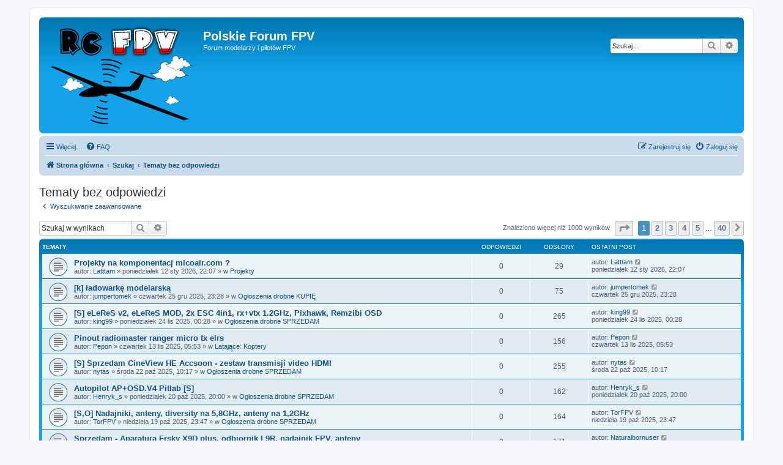

--- FILE ---
content_type: text/html; charset=UTF-8
request_url: https://rc-fpv.pl/search.php?search_id=unanswered&sid=9c3024164a801e9e04e54fa44163380c
body_size: 9543
content:
<!DOCTYPE html>
<html dir="ltr" lang="pl">
<head>
<meta charset="utf-8" />
<meta http-equiv="X-UA-Compatible" content="IE=edge">
<meta name="viewport" content="width=device-width, initial-scale=1" />

        <link href="./mobiquo/smartbanner/manifest.json" rel="manifest">
        
        <meta name="apple-itunes-app" content="app-id=307880732, affiliate-data=at=10lR7C, app-argument=tapatalk://rc-fpv.pl/?ttfid=294540&location=search" />
        
<title>Polskie Forum FPV - Tematy bez odpowiedzi</title>

	<link rel="alternate" type="application/atom+xml" title="Kanał - Polskie Forum FPV" href="/app.php/feed?sid=69b90e235704abf8031e6fbb8263c888">			<link rel="alternate" type="application/atom+xml" title="Kanał - Nowe tematy" href="/app.php/feed/topics?sid=69b90e235704abf8031e6fbb8263c888">				

<!--
	phpBB style name: prosilver
	Based on style:   prosilver (this is the default phpBB3 style)
	Original author:  Tom Beddard ( http://www.subBlue.com/ )
	Modified by:
-->

<link href="./assets/css/font-awesome.min.css?assets_version=4" rel="stylesheet">
<link href="./styles/prosilver/theme/stylesheet.css?assets_version=4" rel="stylesheet">
<link href="./styles/prosilver/theme/pl/stylesheet.css?assets_version=4" rel="stylesheet">




<!--[if lte IE 9]>
	<link href="./styles/prosilver/theme/tweaks.css?assets_version=4" rel="stylesheet">
<![endif]-->





</head>
<body id="phpbb" class="nojs notouch section-search ltr ">


<div id="wrap" class="wrap">
	<a id="top" class="top-anchor" accesskey="t"></a>
	<div id="page-header">
		<div class="headerbar" role="banner">
					<div class="inner">

			<div id="site-description" class="site-description">
		<a id="logo" class="logo" href="./index.php?sid=69b90e235704abf8031e6fbb8263c888" title="Strona główna">
					<span class="site_logo"></span>
				</a>
				<h1>Polskie Forum FPV</h1>
				<p>Forum modelarzy i pilotów FPV</p>
				<p class="skiplink"><a href="#start_here">Przejdź do zawartości</a></p>
			</div>

									<div id="search-box" class="search-box search-header" role="search">
				<form action="./search.php?sid=69b90e235704abf8031e6fbb8263c888" method="get" id="search">
				<fieldset>
					<input name="keywords" id="keywords" type="search" maxlength="128" title="Szukaj wg słów kluczowych" class="inputbox search tiny" size="20" value="" placeholder="Szukaj…" />
					<button class="button button-search" type="submit" title="Szukaj">
						<i class="icon fa-search fa-fw" aria-hidden="true"></i><span class="sr-only">Szukaj</span>
					</button>
					<a href="./search.php?sid=69b90e235704abf8031e6fbb8263c888" class="button button-search-end" title="Wyszukiwanie zaawansowane">
						<i class="icon fa-cog fa-fw" aria-hidden="true"></i><span class="sr-only">Wyszukiwanie zaawansowane</span>
					</a>
					<input type="hidden" name="sid" value="69b90e235704abf8031e6fbb8263c888" />

				</fieldset>
				</form>
			</div>
						
			</div>
					</div>
				<div class="navbar" role="navigation">
	<div class="inner">

	<ul id="nav-main" class="nav-main linklist" role="menubar">

		<li id="quick-links" class="quick-links dropdown-container responsive-menu" data-skip-responsive="true">
			<a href="#" class="dropdown-trigger">
				<i class="icon fa-bars fa-fw" aria-hidden="true"></i><span>Więcej…</span>
			</a>
			<div class="dropdown">
				<div class="pointer"><div class="pointer-inner"></div></div>
				<ul class="dropdown-contents" role="menu">
					
											<li class="separator"></li>
																									<li>
								<a href="./search.php?search_id=unanswered&amp;sid=69b90e235704abf8031e6fbb8263c888" role="menuitem">
									<i class="icon fa-file-o fa-fw icon-gray" aria-hidden="true"></i><span>Tematy bez odpowiedzi</span>
								</a>
							</li>
							<li>
								<a href="./search.php?search_id=active_topics&amp;sid=69b90e235704abf8031e6fbb8263c888" role="menuitem">
									<i class="icon fa-file-o fa-fw icon-blue" aria-hidden="true"></i><span>Aktywne tematy</span>
								</a>
							</li>
							<li class="separator"></li>
							<li>
								<a href="./search.php?sid=69b90e235704abf8031e6fbb8263c888" role="menuitem">
									<i class="icon fa-search fa-fw" aria-hidden="true"></i><span>Szukaj</span>
								</a>
							</li>
					
										<li class="separator"></li>

									</ul>
			</div>
		</li>

				<li data-skip-responsive="true">
			<a href="/app.php/help/faq?sid=69b90e235704abf8031e6fbb8263c888" rel="help" title="Często zadawane pytania" role="menuitem">
				<i class="icon fa-question-circle fa-fw" aria-hidden="true"></i><span>FAQ</span>
			</a>
		</li>
						
			<li class="rightside"  data-skip-responsive="true">
			<a href="./ucp.php?mode=login&amp;redirect=search.php%3Fsearch_id%3Dunanswered&amp;sid=69b90e235704abf8031e6fbb8263c888" title="Zaloguj się" accesskey="x" role="menuitem">
				<i class="icon fa-power-off fa-fw" aria-hidden="true"></i><span>Zaloguj się</span>
			</a>
		</li>
					<li class="rightside" data-skip-responsive="true">
				<a href="./ucp.php?mode=register&amp;sid=69b90e235704abf8031e6fbb8263c888" role="menuitem">
					<i class="icon fa-pencil-square-o  fa-fw" aria-hidden="true"></i><span>Zarejestruj się</span>
				</a>
			</li>
						</ul>

	<ul id="nav-breadcrumbs" class="nav-breadcrumbs linklist navlinks" role="menubar">
				
		
		<li class="breadcrumbs" itemscope itemtype="https://schema.org/BreadcrumbList">

			
							<span class="crumb" itemtype="https://schema.org/ListItem" itemprop="itemListElement" itemscope><a itemprop="item" href="./index.php?sid=69b90e235704abf8031e6fbb8263c888" accesskey="h" data-navbar-reference="index"><i class="icon fa-home fa-fw"></i><span itemprop="name">Strona główna</span></a><meta itemprop="position" content="1" /></span>

											
								<span class="crumb" itemtype="https://schema.org/ListItem" itemprop="itemListElement" itemscope><a itemprop="item" href="./search.php?sid=69b90e235704abf8031e6fbb8263c888"><span itemprop="name">Szukaj</span></a><meta itemprop="position" content="2" /></span>
															
								<span class="crumb" itemtype="https://schema.org/ListItem" itemprop="itemListElement" itemscope><a itemprop="item" href="./search.php?search_id=unanswered&amp;sid=69b90e235704abf8031e6fbb8263c888"><span itemprop="name">Tematy bez odpowiedzi</span></a><meta itemprop="position" content="3" /></span>
							
					</li>

		
					<li class="rightside responsive-search">
				<a href="./search.php?sid=69b90e235704abf8031e6fbb8263c888" title="Wyświetla zaawansowane funkcje wyszukiwania" role="menuitem">
					<i class="icon fa-search fa-fw" aria-hidden="true"></i><span class="sr-only">Szukaj</span>
				</a>
			</li>
			</ul>

	</div>
</div>
	</div>

	
	<a id="start_here" class="anchor"></a>
	<div id="page-body" class="page-body" role="main">
		
		

<h2 class="searchresults-title">Tematy bez odpowiedzi</h2>

	<p class="advanced-search-link">
		<a class="arrow-left" href="./search.php?sid=69b90e235704abf8031e6fbb8263c888" title="Wyszukiwanie zaawansowane">
			<i class="icon fa-angle-left fa-fw icon-black" aria-hidden="true"></i><span>Wyszukiwanie zaawansowane</span>
		</a>
	</p>


	<div class="action-bar bar-top">

			<div class="search-box" role="search">
			<form method="post" action="./search.php?st=0&amp;sk=t&amp;sd=d&amp;sr=topics&amp;sid=69b90e235704abf8031e6fbb8263c888&amp;search_id=unanswered">
			<fieldset>
				<input class="inputbox search tiny" type="search" name="add_keywords" id="add_keywords" value="" placeholder="Szukaj w wynikach" />
				<button class="button button-search" type="submit" title="Szukaj">
					<i class="icon fa-search fa-fw" aria-hidden="true"></i><span class="sr-only">Szukaj</span>
				</button>
				<a href="./search.php?sid=69b90e235704abf8031e6fbb8263c888" class="button button-search-end" title="Wyszukiwanie zaawansowane">
					<i class="icon fa-cog fa-fw" aria-hidden="true"></i><span class="sr-only">Wyszukiwanie zaawansowane</span>
				</a>
			</fieldset>
			</form>
		</div>
	
		
		<div class="pagination">
						Znaleziono więcej niż 1000 wyników
							<ul>
	<li class="dropdown-container dropdown-button-control dropdown-page-jump page-jump">
		<a class="button button-icon-only dropdown-trigger" href="#" title="Kliknij, aby przejść do strony…" role="button"><i class="icon fa-level-down fa-rotate-270" aria-hidden="true"></i><span class="sr-only">Strona <strong>1</strong> z <strong>40</strong></span></a>
		<div class="dropdown">
			<div class="pointer"><div class="pointer-inner"></div></div>
			<ul class="dropdown-contents">
				<li>Przejdź do strony:</li>
				<li class="page-jump-form">
					<input type="number" name="page-number" min="1" max="999999" title="Wprowadź numer strony, do której chcesz przejść" class="inputbox tiny" data-per-page="25" data-base-url=".&#x2F;search.php&#x3F;st&#x3D;0&amp;amp&#x3B;sk&#x3D;t&amp;amp&#x3B;sd&#x3D;d&amp;amp&#x3B;sr&#x3D;topics&amp;amp&#x3B;sid&#x3D;69b90e235704abf8031e6fbb8263c888&amp;amp&#x3B;search_id&#x3D;unanswered" data-start-name="start" />
					<input class="button2" value="Wykonaj" type="button" />
				</li>
			</ul>
		</div>
	</li>
		<li class="active"><span>1</span></li>
				<li><a class="button" href="./search.php?st=0&amp;sk=t&amp;sd=d&amp;sr=topics&amp;sid=69b90e235704abf8031e6fbb8263c888&amp;search_id=unanswered&amp;start=25" role="button">2</a></li>
				<li><a class="button" href="./search.php?st=0&amp;sk=t&amp;sd=d&amp;sr=topics&amp;sid=69b90e235704abf8031e6fbb8263c888&amp;search_id=unanswered&amp;start=50" role="button">3</a></li>
				<li><a class="button" href="./search.php?st=0&amp;sk=t&amp;sd=d&amp;sr=topics&amp;sid=69b90e235704abf8031e6fbb8263c888&amp;search_id=unanswered&amp;start=75" role="button">4</a></li>
				<li><a class="button" href="./search.php?st=0&amp;sk=t&amp;sd=d&amp;sr=topics&amp;sid=69b90e235704abf8031e6fbb8263c888&amp;search_id=unanswered&amp;start=100" role="button">5</a></li>
			<li class="ellipsis" role="separator"><span>…</span></li>
				<li><a class="button" href="./search.php?st=0&amp;sk=t&amp;sd=d&amp;sr=topics&amp;sid=69b90e235704abf8031e6fbb8263c888&amp;search_id=unanswered&amp;start=975" role="button">40</a></li>
				<li class="arrow next"><a class="button button-icon-only" href="./search.php?st=0&amp;sk=t&amp;sd=d&amp;sr=topics&amp;sid=69b90e235704abf8031e6fbb8263c888&amp;search_id=unanswered&amp;start=25" rel="next" role="button"><i class="icon fa-chevron-right fa-fw" aria-hidden="true"></i><span class="sr-only">Następna</span></a></li>
	</ul>
					</div>
	</div>


		<div class="forumbg">

		<div class="inner">
		<ul class="topiclist">
			<li class="header">
				<dl class="row-item">
					<dt><div class="list-inner">Tematy</div></dt>
					<dd class="posts">Odpowiedzi</dd>
					<dd class="views">Odsłony</dd>
					<dd class="lastpost"><span>Ostatni post</span></dd>
									</dl>
			</li>
		</ul>
		<ul class="topiclist topics">

								<li class="row bg1">
				<dl class="row-item topic_read">
					<dt title="Na tym forum nie ma nowych nieprzeczytanych postów.">
												<div class="list-inner">
																					<a href="./viewtopic.php?t=48831&amp;sid=69b90e235704abf8031e6fbb8263c888" class="topictitle">Projekty na komponentacj micoair.com ?</a>
																												<br />
							
															<div class="responsive-show" style="display: none;">
									Ostatni post autor: <a href="./memberlist.php?mode=viewprofile&amp;u=18386&amp;sid=69b90e235704abf8031e6fbb8263c888" class="username">Latttam</a> &laquo; <a href="./viewtopic.php?p=587127&amp;sid=69b90e235704abf8031e6fbb8263c888#p587127" title="Przejdź do ostatniego posta"><time datetime="2026-01-12T21:07:01+00:00">poniedziałek 12 sty 2026, 22:07</time></a>
									<br /> w <a href="./viewforum.php?f=10&amp;sid=69b90e235704abf8031e6fbb8263c888">Projekty</a>
								</div>
														
							<div class="responsive-hide left-box">
																																autor: <a href="./memberlist.php?mode=viewprofile&amp;u=18386&amp;sid=69b90e235704abf8031e6fbb8263c888" class="username">Latttam</a> &raquo; <time datetime="2026-01-12T21:07:01+00:00">poniedziałek 12 sty 2026, 22:07</time> &raquo; w <a href="./viewforum.php?f=10&amp;sid=69b90e235704abf8031e6fbb8263c888">Projekty</a>
															</div>

							
													</div>
					</dt>
					<dd class="posts">0 <dfn>Odpowiedzi</dfn></dd>
					<dd class="views">29 <dfn>Odsłony</dfn></dd>
					<dd class="lastpost">
						<span><dfn>Ostatni post </dfn>autor: <a href="./memberlist.php?mode=viewprofile&amp;u=18386&amp;sid=69b90e235704abf8031e6fbb8263c888" class="username">Latttam</a>															<a href="./viewtopic.php?p=587127&amp;sid=69b90e235704abf8031e6fbb8263c888#p587127" title="Przejdź do ostatniego posta">
									<i class="icon fa-external-link-square fa-fw icon-lightgray icon-md" aria-hidden="true"></i><span class="sr-only"></span>
								</a>
														<br /><time datetime="2026-01-12T21:07:01+00:00">poniedziałek 12 sty 2026, 22:07</time>
						</span>
					</dd>
									</dl>
			</li>
											<li class="row bg2">
				<dl class="row-item topic_read">
					<dt title="Na tym forum nie ma nowych nieprzeczytanych postów.">
												<div class="list-inner">
																					<a href="./viewtopic.php?t=48829&amp;sid=69b90e235704abf8031e6fbb8263c888" class="topictitle">[k] ładowarkę modelarską</a>
																												<br />
							
															<div class="responsive-show" style="display: none;">
									Ostatni post autor: <a href="./memberlist.php?mode=viewprofile&amp;u=6219&amp;sid=69b90e235704abf8031e6fbb8263c888" class="username">jumpertomek</a> &laquo; <a href="./viewtopic.php?p=587118&amp;sid=69b90e235704abf8031e6fbb8263c888#p587118" title="Przejdź do ostatniego posta"><time datetime="2025-12-25T22:28:11+00:00">czwartek 25 gru 2025, 23:28</time></a>
									<br /> w <a href="./viewforum.php?f=48&amp;sid=69b90e235704abf8031e6fbb8263c888">Ogłoszenia drobne KUPIĘ</a>
								</div>
														
							<div class="responsive-hide left-box">
																																autor: <a href="./memberlist.php?mode=viewprofile&amp;u=6219&amp;sid=69b90e235704abf8031e6fbb8263c888" class="username">jumpertomek</a> &raquo; <time datetime="2025-12-25T22:28:11+00:00">czwartek 25 gru 2025, 23:28</time> &raquo; w <a href="./viewforum.php?f=48&amp;sid=69b90e235704abf8031e6fbb8263c888">Ogłoszenia drobne KUPIĘ</a>
															</div>

							
													</div>
					</dt>
					<dd class="posts">0 <dfn>Odpowiedzi</dfn></dd>
					<dd class="views">75 <dfn>Odsłony</dfn></dd>
					<dd class="lastpost">
						<span><dfn>Ostatni post </dfn>autor: <a href="./memberlist.php?mode=viewprofile&amp;u=6219&amp;sid=69b90e235704abf8031e6fbb8263c888" class="username">jumpertomek</a>															<a href="./viewtopic.php?p=587118&amp;sid=69b90e235704abf8031e6fbb8263c888#p587118" title="Przejdź do ostatniego posta">
									<i class="icon fa-external-link-square fa-fw icon-lightgray icon-md" aria-hidden="true"></i><span class="sr-only"></span>
								</a>
														<br /><time datetime="2025-12-25T22:28:11+00:00">czwartek 25 gru 2025, 23:28</time>
						</span>
					</dd>
									</dl>
			</li>
											<li class="row bg1">
				<dl class="row-item topic_read">
					<dt title="Na tym forum nie ma nowych nieprzeczytanych postów.">
												<div class="list-inner">
																					<a href="./viewtopic.php?t=48827&amp;sid=69b90e235704abf8031e6fbb8263c888" class="topictitle">[S] eLeReS v2, eLeReS MOD, 2x ESC 4in1, rx+vtx 1.2GHz, Pixhawk, Remzibi OSD</a>
																												<br />
							
															<div class="responsive-show" style="display: none;">
									Ostatni post autor: <a href="./memberlist.php?mode=viewprofile&amp;u=970&amp;sid=69b90e235704abf8031e6fbb8263c888" class="username">king99</a> &laquo; <a href="./viewtopic.php?p=587108&amp;sid=69b90e235704abf8031e6fbb8263c888#p587108" title="Przejdź do ostatniego posta"><time datetime="2025-11-23T23:28:23+00:00">poniedziałek 24 lis 2025, 00:28</time></a>
									<br /> w <a href="./viewforum.php?f=23&amp;sid=69b90e235704abf8031e6fbb8263c888">Ogłoszenia drobne SPRZEDAM</a>
								</div>
														
							<div class="responsive-hide left-box">
																																autor: <a href="./memberlist.php?mode=viewprofile&amp;u=970&amp;sid=69b90e235704abf8031e6fbb8263c888" class="username">king99</a> &raquo; <time datetime="2025-11-23T23:28:23+00:00">poniedziałek 24 lis 2025, 00:28</time> &raquo; w <a href="./viewforum.php?f=23&amp;sid=69b90e235704abf8031e6fbb8263c888">Ogłoszenia drobne SPRZEDAM</a>
															</div>

							
													</div>
					</dt>
					<dd class="posts">0 <dfn>Odpowiedzi</dfn></dd>
					<dd class="views">265 <dfn>Odsłony</dfn></dd>
					<dd class="lastpost">
						<span><dfn>Ostatni post </dfn>autor: <a href="./memberlist.php?mode=viewprofile&amp;u=970&amp;sid=69b90e235704abf8031e6fbb8263c888" class="username">king99</a>															<a href="./viewtopic.php?p=587108&amp;sid=69b90e235704abf8031e6fbb8263c888#p587108" title="Przejdź do ostatniego posta">
									<i class="icon fa-external-link-square fa-fw icon-lightgray icon-md" aria-hidden="true"></i><span class="sr-only"></span>
								</a>
														<br /><time datetime="2025-11-23T23:28:23+00:00">poniedziałek 24 lis 2025, 00:28</time>
						</span>
					</dd>
									</dl>
			</li>
											<li class="row bg2">
				<dl class="row-item topic_read">
					<dt title="Na tym forum nie ma nowych nieprzeczytanych postów.">
												<div class="list-inner">
																					<a href="./viewtopic.php?t=48824&amp;sid=69b90e235704abf8031e6fbb8263c888" class="topictitle">Pinout radiomaster ranger micro tx elrs</a>
																												<br />
							
															<div class="responsive-show" style="display: none;">
									Ostatni post autor: <a href="./memberlist.php?mode=viewprofile&amp;u=25640&amp;sid=69b90e235704abf8031e6fbb8263c888" class="username">Pepon</a> &laquo; <a href="./viewtopic.php?p=587104&amp;sid=69b90e235704abf8031e6fbb8263c888#p587104" title="Przejdź do ostatniego posta"><time datetime="2025-11-13T04:53:56+00:00">czwartek 13 lis 2025, 05:53</time></a>
									<br /> w <a href="./viewforum.php?f=27&amp;sid=69b90e235704abf8031e6fbb8263c888">Latające: Koptery</a>
								</div>
														
							<div class="responsive-hide left-box">
																																autor: <a href="./memberlist.php?mode=viewprofile&amp;u=25640&amp;sid=69b90e235704abf8031e6fbb8263c888" class="username">Pepon</a> &raquo; <time datetime="2025-11-13T04:53:56+00:00">czwartek 13 lis 2025, 05:53</time> &raquo; w <a href="./viewforum.php?f=27&amp;sid=69b90e235704abf8031e6fbb8263c888">Latające: Koptery</a>
															</div>

							
													</div>
					</dt>
					<dd class="posts">0 <dfn>Odpowiedzi</dfn></dd>
					<dd class="views">156 <dfn>Odsłony</dfn></dd>
					<dd class="lastpost">
						<span><dfn>Ostatni post </dfn>autor: <a href="./memberlist.php?mode=viewprofile&amp;u=25640&amp;sid=69b90e235704abf8031e6fbb8263c888" class="username">Pepon</a>															<a href="./viewtopic.php?p=587104&amp;sid=69b90e235704abf8031e6fbb8263c888#p587104" title="Przejdź do ostatniego posta">
									<i class="icon fa-external-link-square fa-fw icon-lightgray icon-md" aria-hidden="true"></i><span class="sr-only"></span>
								</a>
														<br /><time datetime="2025-11-13T04:53:56+00:00">czwartek 13 lis 2025, 05:53</time>
						</span>
					</dd>
									</dl>
			</li>
											<li class="row bg1">
				<dl class="row-item topic_read">
					<dt title="Na tym forum nie ma nowych nieprzeczytanych postów.">
												<div class="list-inner">
																					<a href="./viewtopic.php?t=48821&amp;sid=69b90e235704abf8031e6fbb8263c888" class="topictitle">[S] Sprzedam CineView HE Accsoon - zestaw transmisji video HDMI</a>
																												<br />
							
															<div class="responsive-show" style="display: none;">
									Ostatni post autor: <a href="./memberlist.php?mode=viewprofile&amp;u=12389&amp;sid=69b90e235704abf8031e6fbb8263c888" class="username">nytas</a> &laquo; <a href="./viewtopic.php?p=587082&amp;sid=69b90e235704abf8031e6fbb8263c888#p587082" title="Przejdź do ostatniego posta"><time datetime="2025-10-22T09:17:54+00:00">środa 22 paź 2025, 10:17</time></a>
									<br /> w <a href="./viewforum.php?f=23&amp;sid=69b90e235704abf8031e6fbb8263c888">Ogłoszenia drobne SPRZEDAM</a>
								</div>
														
							<div class="responsive-hide left-box">
																																autor: <a href="./memberlist.php?mode=viewprofile&amp;u=12389&amp;sid=69b90e235704abf8031e6fbb8263c888" class="username">nytas</a> &raquo; <time datetime="2025-10-22T09:17:54+00:00">środa 22 paź 2025, 10:17</time> &raquo; w <a href="./viewforum.php?f=23&amp;sid=69b90e235704abf8031e6fbb8263c888">Ogłoszenia drobne SPRZEDAM</a>
															</div>

							
													</div>
					</dt>
					<dd class="posts">0 <dfn>Odpowiedzi</dfn></dd>
					<dd class="views">255 <dfn>Odsłony</dfn></dd>
					<dd class="lastpost">
						<span><dfn>Ostatni post </dfn>autor: <a href="./memberlist.php?mode=viewprofile&amp;u=12389&amp;sid=69b90e235704abf8031e6fbb8263c888" class="username">nytas</a>															<a href="./viewtopic.php?p=587082&amp;sid=69b90e235704abf8031e6fbb8263c888#p587082" title="Przejdź do ostatniego posta">
									<i class="icon fa-external-link-square fa-fw icon-lightgray icon-md" aria-hidden="true"></i><span class="sr-only"></span>
								</a>
														<br /><time datetime="2025-10-22T09:17:54+00:00">środa 22 paź 2025, 10:17</time>
						</span>
					</dd>
									</dl>
			</li>
											<li class="row bg2">
				<dl class="row-item topic_read">
					<dt title="Na tym forum nie ma nowych nieprzeczytanych postów.">
												<div class="list-inner">
																					<a href="./viewtopic.php?t=48820&amp;sid=69b90e235704abf8031e6fbb8263c888" class="topictitle">Autopilot AP+OSD.V4 Pitlab [S]</a>
																												<br />
							
															<div class="responsive-show" style="display: none;">
									Ostatni post autor: <a href="./memberlist.php?mode=viewprofile&amp;u=28&amp;sid=69b90e235704abf8031e6fbb8263c888" class="username">Henryk_s</a> &laquo; <a href="./viewtopic.php?p=587080&amp;sid=69b90e235704abf8031e6fbb8263c888#p587080" title="Przejdź do ostatniego posta"><time datetime="2025-10-20T19:00:10+00:00">poniedziałek 20 paź 2025, 20:00</time></a>
									<br /> w <a href="./viewforum.php?f=23&amp;sid=69b90e235704abf8031e6fbb8263c888">Ogłoszenia drobne SPRZEDAM</a>
								</div>
														
							<div class="responsive-hide left-box">
																																autor: <a href="./memberlist.php?mode=viewprofile&amp;u=28&amp;sid=69b90e235704abf8031e6fbb8263c888" class="username">Henryk_s</a> &raquo; <time datetime="2025-10-20T19:00:10+00:00">poniedziałek 20 paź 2025, 20:00</time> &raquo; w <a href="./viewforum.php?f=23&amp;sid=69b90e235704abf8031e6fbb8263c888">Ogłoszenia drobne SPRZEDAM</a>
															</div>

							
													</div>
					</dt>
					<dd class="posts">0 <dfn>Odpowiedzi</dfn></dd>
					<dd class="views">162 <dfn>Odsłony</dfn></dd>
					<dd class="lastpost">
						<span><dfn>Ostatni post </dfn>autor: <a href="./memberlist.php?mode=viewprofile&amp;u=28&amp;sid=69b90e235704abf8031e6fbb8263c888" class="username">Henryk_s</a>															<a href="./viewtopic.php?p=587080&amp;sid=69b90e235704abf8031e6fbb8263c888#p587080" title="Przejdź do ostatniego posta">
									<i class="icon fa-external-link-square fa-fw icon-lightgray icon-md" aria-hidden="true"></i><span class="sr-only"></span>
								</a>
														<br /><time datetime="2025-10-20T19:00:10+00:00">poniedziałek 20 paź 2025, 20:00</time>
						</span>
					</dd>
									</dl>
			</li>
											<li class="row bg1">
				<dl class="row-item topic_read">
					<dt title="Na tym forum nie ma nowych nieprzeczytanych postów.">
												<div class="list-inner">
																					<a href="./viewtopic.php?t=48819&amp;sid=69b90e235704abf8031e6fbb8263c888" class="topictitle">[S,O] Nadajniki, anteny, diversity na 5,8GHz, anteny na 1,2GHz</a>
																												<br />
							
															<div class="responsive-show" style="display: none;">
									Ostatni post autor: <a href="./memberlist.php?mode=viewprofile&amp;u=792&amp;sid=69b90e235704abf8031e6fbb8263c888" class="username">TorFPV</a> &laquo; <a href="./viewtopic.php?p=587079&amp;sid=69b90e235704abf8031e6fbb8263c888#p587079" title="Przejdź do ostatniego posta"><time datetime="2025-10-19T22:47:49+00:00">niedziela 19 paź 2025, 23:47</time></a>
									<br /> w <a href="./viewforum.php?f=23&amp;sid=69b90e235704abf8031e6fbb8263c888">Ogłoszenia drobne SPRZEDAM</a>
								</div>
														
							<div class="responsive-hide left-box">
																																autor: <a href="./memberlist.php?mode=viewprofile&amp;u=792&amp;sid=69b90e235704abf8031e6fbb8263c888" class="username">TorFPV</a> &raquo; <time datetime="2025-10-19T22:47:49+00:00">niedziela 19 paź 2025, 23:47</time> &raquo; w <a href="./viewforum.php?f=23&amp;sid=69b90e235704abf8031e6fbb8263c888">Ogłoszenia drobne SPRZEDAM</a>
															</div>

							
													</div>
					</dt>
					<dd class="posts">0 <dfn>Odpowiedzi</dfn></dd>
					<dd class="views">164 <dfn>Odsłony</dfn></dd>
					<dd class="lastpost">
						<span><dfn>Ostatni post </dfn>autor: <a href="./memberlist.php?mode=viewprofile&amp;u=792&amp;sid=69b90e235704abf8031e6fbb8263c888" class="username">TorFPV</a>															<a href="./viewtopic.php?p=587079&amp;sid=69b90e235704abf8031e6fbb8263c888#p587079" title="Przejdź do ostatniego posta">
									<i class="icon fa-external-link-square fa-fw icon-lightgray icon-md" aria-hidden="true"></i><span class="sr-only"></span>
								</a>
														<br /><time datetime="2025-10-19T22:47:49+00:00">niedziela 19 paź 2025, 23:47</time>
						</span>
					</dd>
									</dl>
			</li>
											<li class="row bg2">
				<dl class="row-item topic_read">
					<dt title="Na tym forum nie ma nowych nieprzeczytanych postów.">
												<div class="list-inner">
																					<a href="./viewtopic.php?t=48818&amp;sid=69b90e235704abf8031e6fbb8263c888" class="topictitle">Sprzedam  - Aparatura Frsky X9D plus, odbiornik L9R, nadajnik FPV, anteny</a>
																												<br />
							
															<div class="responsive-show" style="display: none;">
									Ostatni post autor: <a href="./memberlist.php?mode=viewprofile&amp;u=9933&amp;sid=69b90e235704abf8031e6fbb8263c888" class="username">Naturalbornuser</a> &laquo; <a href="./viewtopic.php?p=587075&amp;sid=69b90e235704abf8031e6fbb8263c888#p587075" title="Przejdź do ostatniego posta"><time datetime="2025-10-10T10:36:24+00:00">piątek 10 paź 2025, 11:36</time></a>
									<br /> w <a href="./viewforum.php?f=22&amp;sid=69b90e235704abf8031e6fbb8263c888">Dział handlowy</a>
								</div>
														
							<div class="responsive-hide left-box">
																																autor: <a href="./memberlist.php?mode=viewprofile&amp;u=9933&amp;sid=69b90e235704abf8031e6fbb8263c888" class="username">Naturalbornuser</a> &raquo; <time datetime="2025-10-10T10:36:24+00:00">piątek 10 paź 2025, 11:36</time> &raquo; w <a href="./viewforum.php?f=22&amp;sid=69b90e235704abf8031e6fbb8263c888">Dział handlowy</a>
															</div>

							
													</div>
					</dt>
					<dd class="posts">0 <dfn>Odpowiedzi</dfn></dd>
					<dd class="views">171 <dfn>Odsłony</dfn></dd>
					<dd class="lastpost">
						<span><dfn>Ostatni post </dfn>autor: <a href="./memberlist.php?mode=viewprofile&amp;u=9933&amp;sid=69b90e235704abf8031e6fbb8263c888" class="username">Naturalbornuser</a>															<a href="./viewtopic.php?p=587075&amp;sid=69b90e235704abf8031e6fbb8263c888#p587075" title="Przejdź do ostatniego posta">
									<i class="icon fa-external-link-square fa-fw icon-lightgray icon-md" aria-hidden="true"></i><span class="sr-only"></span>
								</a>
														<br /><time datetime="2025-10-10T10:36:24+00:00">piątek 10 paź 2025, 11:36</time>
						</span>
					</dd>
									</dl>
			</li>
											<li class="row bg1">
				<dl class="row-item topic_read">
					<dt title="Na tym forum nie ma nowych nieprzeczytanych postów.">
												<div class="list-inner">
																					<a href="./viewtopic.php?t=48814&amp;sid=69b90e235704abf8031e6fbb8263c888" class="topictitle">ETUI na rozłożony dron Mini 3/5 i kontroler N1 / RC</a>
																												<br />
							
															<div class="responsive-show" style="display: none;">
									Ostatni post autor: <a href="./memberlist.php?mode=viewprofile&amp;u=18386&amp;sid=69b90e235704abf8031e6fbb8263c888" class="username">Latttam</a> &laquo; <a href="./viewtopic.php?p=587063&amp;sid=69b90e235704abf8031e6fbb8263c888#p587063" title="Przejdź do ostatniego posta"><time datetime="2025-09-27T14:58:56+00:00">sobota 27 wrz 2025, 15:58</time></a>
									<br /> w <a href="./viewforum.php?f=54&amp;sid=69b90e235704abf8031e6fbb8263c888">DJI - gotowe modele (Phantom, Inspire, ....)</a>
								</div>
														
							<div class="responsive-hide left-box">
																																autor: <a href="./memberlist.php?mode=viewprofile&amp;u=18386&amp;sid=69b90e235704abf8031e6fbb8263c888" class="username">Latttam</a> &raquo; <time datetime="2025-09-27T14:58:56+00:00">sobota 27 wrz 2025, 15:58</time> &raquo; w <a href="./viewforum.php?f=54&amp;sid=69b90e235704abf8031e6fbb8263c888">DJI - gotowe modele (Phantom, Inspire, ....)</a>
															</div>

							
													</div>
					</dt>
					<dd class="posts">0 <dfn>Odpowiedzi</dfn></dd>
					<dd class="views">188 <dfn>Odsłony</dfn></dd>
					<dd class="lastpost">
						<span><dfn>Ostatni post </dfn>autor: <a href="./memberlist.php?mode=viewprofile&amp;u=18386&amp;sid=69b90e235704abf8031e6fbb8263c888" class="username">Latttam</a>															<a href="./viewtopic.php?p=587063&amp;sid=69b90e235704abf8031e6fbb8263c888#p587063" title="Przejdź do ostatniego posta">
									<i class="icon fa-external-link-square fa-fw icon-lightgray icon-md" aria-hidden="true"></i><span class="sr-only"></span>
								</a>
														<br /><time datetime="2025-09-27T14:58:56+00:00">sobota 27 wrz 2025, 15:58</time>
						</span>
					</dd>
									</dl>
			</li>
											<li class="row bg2">
				<dl class="row-item topic_read">
					<dt title="Na tym forum nie ma nowych nieprzeczytanych postów.">
												<div class="list-inner">
																					<a href="./viewtopic.php?t=48810&amp;sid=69b90e235704abf8031e6fbb8263c888" class="topictitle">Polskie ESC</a>
																												<br />
							
															<div class="responsive-show" style="display: none;">
									Ostatni post autor: <a href="./memberlist.php?mode=viewprofile&amp;u=27734&amp;sid=69b90e235704abf8031e6fbb8263c888" class="username">Gorion</a> &laquo; <a href="./viewtopic.php?p=587042&amp;sid=69b90e235704abf8031e6fbb8263c888#p587042" title="Przejdź do ostatniego posta"><time datetime="2025-09-12T03:55:22+00:00">piątek 12 wrz 2025, 04:55</time></a>
									<br /> w <a href="./viewforum.php?f=2&amp;sid=69b90e235704abf8031e6fbb8263c888">Elektronika</a>
								</div>
														
							<div class="responsive-hide left-box">
																																autor: <a href="./memberlist.php?mode=viewprofile&amp;u=27734&amp;sid=69b90e235704abf8031e6fbb8263c888" class="username">Gorion</a> &raquo; <time datetime="2025-09-12T03:55:22+00:00">piątek 12 wrz 2025, 04:55</time> &raquo; w <a href="./viewforum.php?f=2&amp;sid=69b90e235704abf8031e6fbb8263c888">Elektronika</a>
															</div>

							
													</div>
					</dt>
					<dd class="posts">0 <dfn>Odpowiedzi</dfn></dd>
					<dd class="views">204 <dfn>Odsłony</dfn></dd>
					<dd class="lastpost">
						<span><dfn>Ostatni post </dfn>autor: <a href="./memberlist.php?mode=viewprofile&amp;u=27734&amp;sid=69b90e235704abf8031e6fbb8263c888" class="username">Gorion</a>															<a href="./viewtopic.php?p=587042&amp;sid=69b90e235704abf8031e6fbb8263c888#p587042" title="Przejdź do ostatniego posta">
									<i class="icon fa-external-link-square fa-fw icon-lightgray icon-md" aria-hidden="true"></i><span class="sr-only"></span>
								</a>
														<br /><time datetime="2025-09-12T03:55:22+00:00">piątek 12 wrz 2025, 04:55</time>
						</span>
					</dd>
									</dl>
			</li>
											<li class="row bg1">
				<dl class="row-item topic_read">
					<dt title="Na tym forum nie ma nowych nieprzeczytanych postów.">
												<div class="list-inner">
																					<a href="./viewtopic.php?t=48809&amp;sid=69b90e235704abf8031e6fbb8263c888" class="topictitle">[K] eleres mini</a>
																												<br />
							
															<div class="responsive-show" style="display: none;">
									Ostatni post autor: <a href="./memberlist.php?mode=viewprofile&amp;u=1332&amp;sid=69b90e235704abf8031e6fbb8263c888" class="username">darek_op</a> &laquo; <a href="./viewtopic.php?p=587041&amp;sid=69b90e235704abf8031e6fbb8263c888#p587041" title="Przejdź do ostatniego posta"><time datetime="2025-09-07T16:33:37+00:00">niedziela 07 wrz 2025, 17:33</time></a>
									<br /> w <a href="./viewforum.php?f=48&amp;sid=69b90e235704abf8031e6fbb8263c888">Ogłoszenia drobne KUPIĘ</a>
								</div>
														
							<div class="responsive-hide left-box">
																																autor: <a href="./memberlist.php?mode=viewprofile&amp;u=1332&amp;sid=69b90e235704abf8031e6fbb8263c888" class="username">darek_op</a> &raquo; <time datetime="2025-09-07T16:33:37+00:00">niedziela 07 wrz 2025, 17:33</time> &raquo; w <a href="./viewforum.php?f=48&amp;sid=69b90e235704abf8031e6fbb8263c888">Ogłoszenia drobne KUPIĘ</a>
															</div>

							
													</div>
					</dt>
					<dd class="posts">0 <dfn>Odpowiedzi</dfn></dd>
					<dd class="views">235 <dfn>Odsłony</dfn></dd>
					<dd class="lastpost">
						<span><dfn>Ostatni post </dfn>autor: <a href="./memberlist.php?mode=viewprofile&amp;u=1332&amp;sid=69b90e235704abf8031e6fbb8263c888" class="username">darek_op</a>															<a href="./viewtopic.php?p=587041&amp;sid=69b90e235704abf8031e6fbb8263c888#p587041" title="Przejdź do ostatniego posta">
									<i class="icon fa-external-link-square fa-fw icon-lightgray icon-md" aria-hidden="true"></i><span class="sr-only"></span>
								</a>
														<br /><time datetime="2025-09-07T16:33:37+00:00">niedziela 07 wrz 2025, 17:33</time>
						</span>
					</dd>
									</dl>
			</li>
											<li class="row bg2">
				<dl class="row-item topic_read">
					<dt title="Na tym forum nie ma nowych nieprzeczytanych postów.">
												<div class="list-inner">
																					<a href="./viewtopic.php?t=48808&amp;sid=69b90e235704abf8031e6fbb8263c888" class="topictitle">Sprzedam antenę Zorba</a>
																												<br />
							
															<div class="responsive-show" style="display: none;">
									Ostatni post autor: <a href="./memberlist.php?mode=viewprofile&amp;u=5081&amp;sid=69b90e235704abf8031e6fbb8263c888" class="username">vlodeck</a> &laquo; <a href="./viewtopic.php?p=587038&amp;sid=69b90e235704abf8031e6fbb8263c888#p587038" title="Przejdź do ostatniego posta"><time datetime="2025-09-04T17:30:13+00:00">czwartek 04 wrz 2025, 18:30</time></a>
									<br /> w <a href="./viewforum.php?f=23&amp;sid=69b90e235704abf8031e6fbb8263c888">Ogłoszenia drobne SPRZEDAM</a>
								</div>
														
							<div class="responsive-hide left-box">
																																autor: <a href="./memberlist.php?mode=viewprofile&amp;u=5081&amp;sid=69b90e235704abf8031e6fbb8263c888" class="username">vlodeck</a> &raquo; <time datetime="2025-09-04T17:30:13+00:00">czwartek 04 wrz 2025, 18:30</time> &raquo; w <a href="./viewforum.php?f=23&amp;sid=69b90e235704abf8031e6fbb8263c888">Ogłoszenia drobne SPRZEDAM</a>
															</div>

							
													</div>
					</dt>
					<dd class="posts">0 <dfn>Odpowiedzi</dfn></dd>
					<dd class="views">198 <dfn>Odsłony</dfn></dd>
					<dd class="lastpost">
						<span><dfn>Ostatni post </dfn>autor: <a href="./memberlist.php?mode=viewprofile&amp;u=5081&amp;sid=69b90e235704abf8031e6fbb8263c888" class="username">vlodeck</a>															<a href="./viewtopic.php?p=587038&amp;sid=69b90e235704abf8031e6fbb8263c888#p587038" title="Przejdź do ostatniego posta">
									<i class="icon fa-external-link-square fa-fw icon-lightgray icon-md" aria-hidden="true"></i><span class="sr-only"></span>
								</a>
														<br /><time datetime="2025-09-04T17:30:13+00:00">czwartek 04 wrz 2025, 18:30</time>
						</span>
					</dd>
									</dl>
			</li>
											<li class="row bg1">
				<dl class="row-item topic_read">
					<dt title="Na tym forum nie ma nowych nieprzeczytanych postów.">
												<div class="list-inner">
																					<a href="./viewtopic.php?t=48807&amp;sid=69b90e235704abf8031e6fbb8263c888" class="topictitle">Pakiety LiPO 2200mAh 3S 11.1V</a>
																												<br />
							
															<div class="responsive-show" style="display: none;">
									Ostatni post autor: <a href="./memberlist.php?mode=viewprofile&amp;u=5081&amp;sid=69b90e235704abf8031e6fbb8263c888" class="username">vlodeck</a> &laquo; <a href="./viewtopic.php?p=587037&amp;sid=69b90e235704abf8031e6fbb8263c888#p587037" title="Przejdź do ostatniego posta"><time datetime="2025-09-04T17:11:30+00:00">czwartek 04 wrz 2025, 18:11</time></a>
									<br /> w <a href="./viewforum.php?f=48&amp;sid=69b90e235704abf8031e6fbb8263c888">Ogłoszenia drobne KUPIĘ</a>
								</div>
														
							<div class="responsive-hide left-box">
																																autor: <a href="./memberlist.php?mode=viewprofile&amp;u=5081&amp;sid=69b90e235704abf8031e6fbb8263c888" class="username">vlodeck</a> &raquo; <time datetime="2025-09-04T17:11:30+00:00">czwartek 04 wrz 2025, 18:11</time> &raquo; w <a href="./viewforum.php?f=48&amp;sid=69b90e235704abf8031e6fbb8263c888">Ogłoszenia drobne KUPIĘ</a>
															</div>

							
													</div>
					</dt>
					<dd class="posts">0 <dfn>Odpowiedzi</dfn></dd>
					<dd class="views">165 <dfn>Odsłony</dfn></dd>
					<dd class="lastpost">
						<span><dfn>Ostatni post </dfn>autor: <a href="./memberlist.php?mode=viewprofile&amp;u=5081&amp;sid=69b90e235704abf8031e6fbb8263c888" class="username">vlodeck</a>															<a href="./viewtopic.php?p=587037&amp;sid=69b90e235704abf8031e6fbb8263c888#p587037" title="Przejdź do ostatniego posta">
									<i class="icon fa-external-link-square fa-fw icon-lightgray icon-md" aria-hidden="true"></i><span class="sr-only"></span>
								</a>
														<br /><time datetime="2025-09-04T17:11:30+00:00">czwartek 04 wrz 2025, 18:11</time>
						</span>
					</dd>
									</dl>
			</li>
											<li class="row bg2">
				<dl class="row-item topic_read">
					<dt title="Na tym forum nie ma nowych nieprzeczytanych postów.">
												<div class="list-inner">
																					<a href="./viewtopic.php?t=48806&amp;sid=69b90e235704abf8031e6fbb8263c888" class="topictitle">Mapa ciekawych miejsc do lotów</a>
																												<br />
							
															<div class="responsive-show" style="display: none;">
									Ostatni post autor: <a href="./memberlist.php?mode=viewprofile&amp;u=16321&amp;sid=69b90e235704abf8031e6fbb8263c888" class="username">KierownikStacji</a> &laquo; <a href="./viewtopic.php?p=587029&amp;sid=69b90e235704abf8031e6fbb8263c888#p587029" title="Przejdź do ostatniego posta"><time datetime="2025-09-01T14:01:50+00:00">poniedziałek 01 wrz 2025, 15:01</time></a>
									<br /> w <a href="./viewforum.php?f=53&amp;sid=69b90e235704abf8031e6fbb8263c888">Dyskusja</a>
								</div>
														
							<div class="responsive-hide left-box">
																																autor: <a href="./memberlist.php?mode=viewprofile&amp;u=16321&amp;sid=69b90e235704abf8031e6fbb8263c888" class="username">KierownikStacji</a> &raquo; <time datetime="2025-09-01T14:01:50+00:00">poniedziałek 01 wrz 2025, 15:01</time> &raquo; w <a href="./viewforum.php?f=53&amp;sid=69b90e235704abf8031e6fbb8263c888">Dyskusja</a>
															</div>

							
													</div>
					</dt>
					<dd class="posts">0 <dfn>Odpowiedzi</dfn></dd>
					<dd class="views">364 <dfn>Odsłony</dfn></dd>
					<dd class="lastpost">
						<span><dfn>Ostatni post </dfn>autor: <a href="./memberlist.php?mode=viewprofile&amp;u=16321&amp;sid=69b90e235704abf8031e6fbb8263c888" class="username">KierownikStacji</a>															<a href="./viewtopic.php?p=587029&amp;sid=69b90e235704abf8031e6fbb8263c888#p587029" title="Przejdź do ostatniego posta">
									<i class="icon fa-external-link-square fa-fw icon-lightgray icon-md" aria-hidden="true"></i><span class="sr-only"></span>
								</a>
														<br /><time datetime="2025-09-01T14:01:50+00:00">poniedziałek 01 wrz 2025, 15:01</time>
						</span>
					</dd>
									</dl>
			</li>
											<li class="row bg1">
				<dl class="row-item topic_read">
					<dt title="Na tym forum nie ma nowych nieprzeczytanych postów.">
												<div class="list-inner">
																					<a href="./viewtopic.php?t=48805&amp;sid=69b90e235704abf8031e6fbb8263c888" class="topictitle">[K] Odbiornik Frsky VD5M lub V8FR</a>
																												<br />
							
															<div class="responsive-show" style="display: none;">
									Ostatni post autor: <a href="./memberlist.php?mode=viewprofile&amp;u=5194&amp;sid=69b90e235704abf8031e6fbb8263c888" class="username">Prezes</a> &laquo; <a href="./viewtopic.php?p=587021&amp;sid=69b90e235704abf8031e6fbb8263c888#p587021" title="Przejdź do ostatniego posta"><time datetime="2025-08-24T07:18:48+00:00">niedziela 24 sie 2025, 08:18</time></a>
									<br /> w <a href="./viewforum.php?f=48&amp;sid=69b90e235704abf8031e6fbb8263c888">Ogłoszenia drobne KUPIĘ</a>
								</div>
														
							<div class="responsive-hide left-box">
																																autor: <a href="./memberlist.php?mode=viewprofile&amp;u=5194&amp;sid=69b90e235704abf8031e6fbb8263c888" class="username">Prezes</a> &raquo; <time datetime="2025-08-24T07:18:48+00:00">niedziela 24 sie 2025, 08:18</time> &raquo; w <a href="./viewforum.php?f=48&amp;sid=69b90e235704abf8031e6fbb8263c888">Ogłoszenia drobne KUPIĘ</a>
															</div>

							
													</div>
					</dt>
					<dd class="posts">0 <dfn>Odpowiedzi</dfn></dd>
					<dd class="views">199 <dfn>Odsłony</dfn></dd>
					<dd class="lastpost">
						<span><dfn>Ostatni post </dfn>autor: <a href="./memberlist.php?mode=viewprofile&amp;u=5194&amp;sid=69b90e235704abf8031e6fbb8263c888" class="username">Prezes</a>															<a href="./viewtopic.php?p=587021&amp;sid=69b90e235704abf8031e6fbb8263c888#p587021" title="Przejdź do ostatniego posta">
									<i class="icon fa-external-link-square fa-fw icon-lightgray icon-md" aria-hidden="true"></i><span class="sr-only"></span>
								</a>
														<br /><time datetime="2025-08-24T07:18:48+00:00">niedziela 24 sie 2025, 08:18</time>
						</span>
					</dd>
									</dl>
			</li>
											<li class="row bg2">
				<dl class="row-item topic_read">
					<dt title="Na tym forum nie ma nowych nieprzeczytanych postów.">
												<div class="list-inner">
																					<a href="./viewtopic.php?t=48804&amp;sid=69b90e235704abf8031e6fbb8263c888" class="topictitle">(S) T1 Ranger Vtol</a>
																												<br />
							
															<div class="responsive-show" style="display: none;">
									Ostatni post autor: <a href="./memberlist.php?mode=viewprofile&amp;u=62&amp;sid=69b90e235704abf8031e6fbb8263c888" class="username">Marcin</a> &laquo; <a href="./viewtopic.php?p=587015&amp;sid=69b90e235704abf8031e6fbb8263c888#p587015" title="Przejdź do ostatniego posta"><time datetime="2025-08-16T17:53:10+00:00">sobota 16 sie 2025, 18:53</time></a>
									<br /> w <a href="./viewforum.php?f=23&amp;sid=69b90e235704abf8031e6fbb8263c888">Ogłoszenia drobne SPRZEDAM</a>
								</div>
														
							<div class="responsive-hide left-box">
																																autor: <a href="./memberlist.php?mode=viewprofile&amp;u=62&amp;sid=69b90e235704abf8031e6fbb8263c888" class="username">Marcin</a> &raquo; <time datetime="2025-08-16T17:53:10+00:00">sobota 16 sie 2025, 18:53</time> &raquo; w <a href="./viewforum.php?f=23&amp;sid=69b90e235704abf8031e6fbb8263c888">Ogłoszenia drobne SPRZEDAM</a>
															</div>

							
													</div>
					</dt>
					<dd class="posts">0 <dfn>Odpowiedzi</dfn></dd>
					<dd class="views">243 <dfn>Odsłony</dfn></dd>
					<dd class="lastpost">
						<span><dfn>Ostatni post </dfn>autor: <a href="./memberlist.php?mode=viewprofile&amp;u=62&amp;sid=69b90e235704abf8031e6fbb8263c888" class="username">Marcin</a>															<a href="./viewtopic.php?p=587015&amp;sid=69b90e235704abf8031e6fbb8263c888#p587015" title="Przejdź do ostatniego posta">
									<i class="icon fa-external-link-square fa-fw icon-lightgray icon-md" aria-hidden="true"></i><span class="sr-only"></span>
								</a>
														<br /><time datetime="2025-08-16T17:53:10+00:00">sobota 16 sie 2025, 18:53</time>
						</span>
					</dd>
									</dl>
			</li>
											<li class="row bg1">
				<dl class="row-item topic_read">
					<dt title="Na tym forum nie ma nowych nieprzeczytanych postów.">
												<div class="list-inner">
																					<a href="./viewtopic.php?t=48800&amp;sid=69b90e235704abf8031e6fbb8263c888" class="topictitle">Drak</a>
																												<br />
							
															<div class="responsive-show" style="display: none;">
									Ostatni post autor: <a href="./memberlist.php?mode=viewprofile&amp;u=5046&amp;sid=69b90e235704abf8031e6fbb8263c888" class="username">ookon</a> &laquo; <a href="./viewtopic.php?p=586975&amp;sid=69b90e235704abf8031e6fbb8263c888#p586975" title="Przejdź do ostatniego posta"><time datetime="2025-08-03T09:58:46+00:00">niedziela 03 sie 2025, 10:58</time></a>
									<br /> w <a href="./viewforum.php?f=23&amp;sid=69b90e235704abf8031e6fbb8263c888">Ogłoszenia drobne SPRZEDAM</a>
								</div>
														
							<div class="responsive-hide left-box">
																																autor: <a href="./memberlist.php?mode=viewprofile&amp;u=5046&amp;sid=69b90e235704abf8031e6fbb8263c888" class="username">ookon</a> &raquo; <time datetime="2025-08-03T09:58:46+00:00">niedziela 03 sie 2025, 10:58</time> &raquo; w <a href="./viewforum.php?f=23&amp;sid=69b90e235704abf8031e6fbb8263c888">Ogłoszenia drobne SPRZEDAM</a>
															</div>

							
													</div>
					</dt>
					<dd class="posts">0 <dfn>Odpowiedzi</dfn></dd>
					<dd class="views">262 <dfn>Odsłony</dfn></dd>
					<dd class="lastpost">
						<span><dfn>Ostatni post </dfn>autor: <a href="./memberlist.php?mode=viewprofile&amp;u=5046&amp;sid=69b90e235704abf8031e6fbb8263c888" class="username">ookon</a>															<a href="./viewtopic.php?p=586975&amp;sid=69b90e235704abf8031e6fbb8263c888#p586975" title="Przejdź do ostatniego posta">
									<i class="icon fa-external-link-square fa-fw icon-lightgray icon-md" aria-hidden="true"></i><span class="sr-only"></span>
								</a>
														<br /><time datetime="2025-08-03T09:58:46+00:00">niedziela 03 sie 2025, 10:58</time>
						</span>
					</dd>
									</dl>
			</li>
											<li class="row bg2">
				<dl class="row-item topic_read">
					<dt title="Na tym forum nie ma nowych nieprzeczytanych postów.">
												<div class="list-inner">
																					<a href="./viewtopic.php?t=48796&amp;sid=69b90e235704abf8031e6fbb8263c888" class="topictitle">Aparatura FS-i6 i jeżdżąca platforma</a>
																												<br />
							
															<div class="responsive-show" style="display: none;">
									Ostatni post autor: <a href="./memberlist.php?mode=viewprofile&amp;u=28744&amp;sid=69b90e235704abf8031e6fbb8263c888" class="username">Bronco2</a> &laquo; <a href="./viewtopic.php?p=586957&amp;sid=69b90e235704abf8031e6fbb8263c888#p586957" title="Przejdź do ostatniego posta"><time datetime="2025-07-27T16:57:26+00:00">niedziela 27 lip 2025, 17:57</time></a>
									<br /> w <a href="./viewforum.php?f=10&amp;sid=69b90e235704abf8031e6fbb8263c888">Projekty</a>
								</div>
														
							<div class="responsive-hide left-box">
																																autor: <a href="./memberlist.php?mode=viewprofile&amp;u=28744&amp;sid=69b90e235704abf8031e6fbb8263c888" class="username">Bronco2</a> &raquo; <time datetime="2025-07-27T16:57:26+00:00">niedziela 27 lip 2025, 17:57</time> &raquo; w <a href="./viewforum.php?f=10&amp;sid=69b90e235704abf8031e6fbb8263c888">Projekty</a>
															</div>

							
													</div>
					</dt>
					<dd class="posts">0 <dfn>Odpowiedzi</dfn></dd>
					<dd class="views">595 <dfn>Odsłony</dfn></dd>
					<dd class="lastpost">
						<span><dfn>Ostatni post </dfn>autor: <a href="./memberlist.php?mode=viewprofile&amp;u=28744&amp;sid=69b90e235704abf8031e6fbb8263c888" class="username">Bronco2</a>															<a href="./viewtopic.php?p=586957&amp;sid=69b90e235704abf8031e6fbb8263c888#p586957" title="Przejdź do ostatniego posta">
									<i class="icon fa-external-link-square fa-fw icon-lightgray icon-md" aria-hidden="true"></i><span class="sr-only"></span>
								</a>
														<br /><time datetime="2025-07-27T16:57:26+00:00">niedziela 27 lip 2025, 17:57</time>
						</span>
					</dd>
									</dl>
			</li>
											<li class="row bg1">
				<dl class="row-item topic_read">
					<dt title="Na tym forum nie ma nowych nieprzeczytanych postów.">
												<div class="list-inner">
																					<a href="./viewtopic.php?t=48794&amp;sid=69b90e235704abf8031e6fbb8263c888" class="topictitle">Radiomodem systemu Buddy Flight od Pitlaba</a>
																												<br />
							
															<div class="responsive-show" style="display: none;">
									Ostatni post autor: <a href="./memberlist.php?mode=viewprofile&amp;u=1244&amp;sid=69b90e235704abf8031e6fbb8263c888" class="username">databank</a> &laquo; <a href="./viewtopic.php?p=586927&amp;sid=69b90e235704abf8031e6fbb8263c888#p586927" title="Przejdź do ostatniego posta"><time datetime="2025-07-13T19:12:41+00:00">niedziela 13 lip 2025, 20:12</time></a>
									<br /> w <a href="./viewforum.php?f=23&amp;sid=69b90e235704abf8031e6fbb8263c888">Ogłoszenia drobne SPRZEDAM</a>
								</div>
														
							<div class="responsive-hide left-box">
																																autor: <a href="./memberlist.php?mode=viewprofile&amp;u=1244&amp;sid=69b90e235704abf8031e6fbb8263c888" class="username">databank</a> &raquo; <time datetime="2025-07-13T19:12:41+00:00">niedziela 13 lip 2025, 20:12</time> &raquo; w <a href="./viewforum.php?f=23&amp;sid=69b90e235704abf8031e6fbb8263c888">Ogłoszenia drobne SPRZEDAM</a>
															</div>

							
													</div>
					</dt>
					<dd class="posts">0 <dfn>Odpowiedzi</dfn></dd>
					<dd class="views">680 <dfn>Odsłony</dfn></dd>
					<dd class="lastpost">
						<span><dfn>Ostatni post </dfn>autor: <a href="./memberlist.php?mode=viewprofile&amp;u=1244&amp;sid=69b90e235704abf8031e6fbb8263c888" class="username">databank</a>															<a href="./viewtopic.php?p=586927&amp;sid=69b90e235704abf8031e6fbb8263c888#p586927" title="Przejdź do ostatniego posta">
									<i class="icon fa-external-link-square fa-fw icon-lightgray icon-md" aria-hidden="true"></i><span class="sr-only"></span>
								</a>
														<br /><time datetime="2025-07-13T19:12:41+00:00">niedziela 13 lip 2025, 20:12</time>
						</span>
					</dd>
									</dl>
			</li>
											<li class="row bg2">
				<dl class="row-item topic_read">
					<dt title="Na tym forum nie ma nowych nieprzeczytanych postów.">
												<div class="list-inner">
																					<a href="./viewtopic.php?t=48792&amp;sid=69b90e235704abf8031e6fbb8263c888" class="topictitle">Dji Avata nieregularnie ciepłe silniki po locie</a>
																												<br />
							
															<div class="responsive-show" style="display: none;">
									Ostatni post autor: <a href="./memberlist.php?mode=viewprofile&amp;u=26937&amp;sid=69b90e235704abf8031e6fbb8263c888" class="username">Johny37</a> &laquo; <a href="./viewtopic.php?p=586925&amp;sid=69b90e235704abf8031e6fbb8263c888#p586925" title="Przejdź do ostatniego posta"><time datetime="2025-07-12T20:44:13+00:00">sobota 12 lip 2025, 21:44</time></a>
									<br /> w <a href="./viewforum.php?f=27&amp;sid=69b90e235704abf8031e6fbb8263c888">Latające: Koptery</a>
								</div>
														
							<div class="responsive-hide left-box">
																																autor: <a href="./memberlist.php?mode=viewprofile&amp;u=26937&amp;sid=69b90e235704abf8031e6fbb8263c888" class="username">Johny37</a> &raquo; <time datetime="2025-07-12T20:44:13+00:00">sobota 12 lip 2025, 21:44</time> &raquo; w <a href="./viewforum.php?f=27&amp;sid=69b90e235704abf8031e6fbb8263c888">Latające: Koptery</a>
															</div>

							
													</div>
					</dt>
					<dd class="posts">0 <dfn>Odpowiedzi</dfn></dd>
					<dd class="views">504 <dfn>Odsłony</dfn></dd>
					<dd class="lastpost">
						<span><dfn>Ostatni post </dfn>autor: <a href="./memberlist.php?mode=viewprofile&amp;u=26937&amp;sid=69b90e235704abf8031e6fbb8263c888" class="username">Johny37</a>															<a href="./viewtopic.php?p=586925&amp;sid=69b90e235704abf8031e6fbb8263c888#p586925" title="Przejdź do ostatniego posta">
									<i class="icon fa-external-link-square fa-fw icon-lightgray icon-md" aria-hidden="true"></i><span class="sr-only"></span>
								</a>
														<br /><time datetime="2025-07-12T20:44:13+00:00">sobota 12 lip 2025, 21:44</time>
						</span>
					</dd>
									</dl>
			</li>
											<li class="row bg1">
				<dl class="row-item topic_read">
					<dt title="Na tym forum nie ma nowych nieprzeczytanych postów.">
												<div class="list-inner">
																					<a href="./viewtopic.php?t=48791&amp;sid=69b90e235704abf8031e6fbb8263c888" class="topictitle">18 Air Show Racibórz / 18 Piknik Modelarski 2025</a>
																												<br />
							
															<div class="responsive-show" style="display: none;">
									Ostatni post autor: <a href="./memberlist.php?mode=viewprofile&amp;u=5480&amp;sid=69b90e235704abf8031e6fbb8263c888" class="username">macgyverek</a> &laquo; <a href="./viewtopic.php?p=586923&amp;sid=69b90e235704abf8031e6fbb8263c888#p586923" title="Przejdź do ostatniego posta"><time datetime="2025-07-10T13:22:01+00:00">czwartek 10 lip 2025, 14:22</time></a>
									<br /> w <a href="./viewforum.php?f=25&amp;sid=69b90e235704abf8031e6fbb8263c888">Spotkania</a>
								</div>
														
							<div class="responsive-hide left-box">
																																autor: <a href="./memberlist.php?mode=viewprofile&amp;u=5480&amp;sid=69b90e235704abf8031e6fbb8263c888" class="username">macgyverek</a> &raquo; <time datetime="2025-07-10T13:22:01+00:00">czwartek 10 lip 2025, 14:22</time> &raquo; w <a href="./viewforum.php?f=25&amp;sid=69b90e235704abf8031e6fbb8263c888">Spotkania</a>
															</div>

							
													</div>
					</dt>
					<dd class="posts">0 <dfn>Odpowiedzi</dfn></dd>
					<dd class="views">480 <dfn>Odsłony</dfn></dd>
					<dd class="lastpost">
						<span><dfn>Ostatni post </dfn>autor: <a href="./memberlist.php?mode=viewprofile&amp;u=5480&amp;sid=69b90e235704abf8031e6fbb8263c888" class="username">macgyverek</a>															<a href="./viewtopic.php?p=586923&amp;sid=69b90e235704abf8031e6fbb8263c888#p586923" title="Przejdź do ostatniego posta">
									<i class="icon fa-external-link-square fa-fw icon-lightgray icon-md" aria-hidden="true"></i><span class="sr-only"></span>
								</a>
														<br /><time datetime="2025-07-10T13:22:01+00:00">czwartek 10 lip 2025, 14:22</time>
						</span>
					</dd>
									</dl>
			</li>
											<li class="row bg2">
				<dl class="row-item topic_read">
					<dt title="Na tym forum nie ma nowych nieprzeczytanych postów.">
												<div class="list-inner">
																					<a href="./viewtopic.php?t=48790&amp;sid=69b90e235704abf8031e6fbb8263c888" class="topictitle">Sprzedam 3 modele samolotów FPV.</a>
																												<br />
							
															<div class="responsive-show" style="display: none;">
									Ostatni post autor: <a href="./memberlist.php?mode=viewprofile&amp;u=1818&amp;sid=69b90e235704abf8031e6fbb8263c888" class="username">Kkacper</a> &laquo; <a href="./viewtopic.php?p=586920&amp;sid=69b90e235704abf8031e6fbb8263c888#p586920" title="Przejdź do ostatniego posta"><time datetime="2025-06-22T19:27:18+00:00">niedziela 22 cze 2025, 20:27</time></a>
									<br /> w <a href="./viewforum.php?f=23&amp;sid=69b90e235704abf8031e6fbb8263c888">Ogłoszenia drobne SPRZEDAM</a>
								</div>
														
							<div class="responsive-hide left-box">
																																autor: <a href="./memberlist.php?mode=viewprofile&amp;u=1818&amp;sid=69b90e235704abf8031e6fbb8263c888" class="username">Kkacper</a> &raquo; <time datetime="2025-06-22T19:27:18+00:00">niedziela 22 cze 2025, 20:27</time> &raquo; w <a href="./viewforum.php?f=23&amp;sid=69b90e235704abf8031e6fbb8263c888">Ogłoszenia drobne SPRZEDAM</a>
															</div>

							
													</div>
					</dt>
					<dd class="posts">0 <dfn>Odpowiedzi</dfn></dd>
					<dd class="views">601 <dfn>Odsłony</dfn></dd>
					<dd class="lastpost">
						<span><dfn>Ostatni post </dfn>autor: <a href="./memberlist.php?mode=viewprofile&amp;u=1818&amp;sid=69b90e235704abf8031e6fbb8263c888" class="username">Kkacper</a>															<a href="./viewtopic.php?p=586920&amp;sid=69b90e235704abf8031e6fbb8263c888#p586920" title="Przejdź do ostatniego posta">
									<i class="icon fa-external-link-square fa-fw icon-lightgray icon-md" aria-hidden="true"></i><span class="sr-only"></span>
								</a>
														<br /><time datetime="2025-06-22T19:27:18+00:00">niedziela 22 cze 2025, 20:27</time>
						</span>
					</dd>
									</dl>
			</li>
											<li class="row bg1">
				<dl class="row-item topic_read">
					<dt title="Na tym forum nie ma nowych nieprzeczytanych postów.">
												<div class="list-inner">
																					<a href="./viewtopic.php?t=48788&amp;sid=69b90e235704abf8031e6fbb8263c888" class="topictitle">Dji controller 3 nie widzi w betaflight</a>
																												<br />
							
															<div class="responsive-show" style="display: none;">
									Ostatni post autor: <a href="./memberlist.php?mode=viewprofile&amp;u=25640&amp;sid=69b90e235704abf8031e6fbb8263c888" class="username">Pepon</a> &laquo; <a href="./viewtopic.php?p=586916&amp;sid=69b90e235704abf8031e6fbb8263c888#p586916" title="Przejdź do ostatniego posta"><time datetime="2025-06-16T15:03:47+00:00">poniedziałek 16 cze 2025, 16:03</time></a>
									<br /> w <a href="./viewforum.php?f=4&amp;sid=69b90e235704abf8031e6fbb8263c888">Nadajniki i Odbiorniki RC</a>
								</div>
														
							<div class="responsive-hide left-box">
																																autor: <a href="./memberlist.php?mode=viewprofile&amp;u=25640&amp;sid=69b90e235704abf8031e6fbb8263c888" class="username">Pepon</a> &raquo; <time datetime="2025-06-16T15:03:47+00:00">poniedziałek 16 cze 2025, 16:03</time> &raquo; w <a href="./viewforum.php?f=4&amp;sid=69b90e235704abf8031e6fbb8263c888">Nadajniki i Odbiorniki RC</a>
															</div>

							
													</div>
					</dt>
					<dd class="posts">0 <dfn>Odpowiedzi</dfn></dd>
					<dd class="views">762 <dfn>Odsłony</dfn></dd>
					<dd class="lastpost">
						<span><dfn>Ostatni post </dfn>autor: <a href="./memberlist.php?mode=viewprofile&amp;u=25640&amp;sid=69b90e235704abf8031e6fbb8263c888" class="username">Pepon</a>															<a href="./viewtopic.php?p=586916&amp;sid=69b90e235704abf8031e6fbb8263c888#p586916" title="Przejdź do ostatniego posta">
									<i class="icon fa-external-link-square fa-fw icon-lightgray icon-md" aria-hidden="true"></i><span class="sr-only"></span>
								</a>
														<br /><time datetime="2025-06-16T15:03:47+00:00">poniedziałek 16 cze 2025, 16:03</time>
						</span>
					</dd>
									</dl>
			</li>
											<li class="row bg2">
				<dl class="row-item topic_read">
					<dt title="Na tym forum nie ma nowych nieprzeczytanych postów.">
												<div class="list-inner">
																					<a href="./viewtopic.php?t=48787&amp;sid=69b90e235704abf8031e6fbb8263c888" class="topictitle">Jakie bezpieczniki do łódki zanętowej? Zasilanie 3S/4S, 2x ESC, LEDy</a>
																												<br />
							
															<div class="responsive-show" style="display: none;">
									Ostatni post autor: <a href="./memberlist.php?mode=viewprofile&amp;u=7858&amp;sid=69b90e235704abf8031e6fbb8263c888" class="username">Dawid1346</a> &laquo; <a href="./viewtopic.php?p=586915&amp;sid=69b90e235704abf8031e6fbb8263c888#p586915" title="Przejdź do ostatniego posta"><time datetime="2025-06-08T14:38:34+00:00">niedziela 08 cze 2025, 15:38</time></a>
									<br /> w <a href="./viewforum.php?f=5&amp;sid=69b90e235704abf8031e6fbb8263c888">Inne urządzenia - w modelu</a>
								</div>
														
							<div class="responsive-hide left-box">
																																autor: <a href="./memberlist.php?mode=viewprofile&amp;u=7858&amp;sid=69b90e235704abf8031e6fbb8263c888" class="username">Dawid1346</a> &raquo; <time datetime="2025-06-08T14:38:34+00:00">niedziela 08 cze 2025, 15:38</time> &raquo; w <a href="./viewforum.php?f=5&amp;sid=69b90e235704abf8031e6fbb8263c888">Inne urządzenia - w modelu</a>
															</div>

							
													</div>
					</dt>
					<dd class="posts">0 <dfn>Odpowiedzi</dfn></dd>
					<dd class="views">514 <dfn>Odsłony</dfn></dd>
					<dd class="lastpost">
						<span><dfn>Ostatni post </dfn>autor: <a href="./memberlist.php?mode=viewprofile&amp;u=7858&amp;sid=69b90e235704abf8031e6fbb8263c888" class="username">Dawid1346</a>															<a href="./viewtopic.php?p=586915&amp;sid=69b90e235704abf8031e6fbb8263c888#p586915" title="Przejdź do ostatniego posta">
									<i class="icon fa-external-link-square fa-fw icon-lightgray icon-md" aria-hidden="true"></i><span class="sr-only"></span>
								</a>
														<br /><time datetime="2025-06-08T14:38:34+00:00">niedziela 08 cze 2025, 15:38</time>
						</span>
					</dd>
									</dl>
			</li>
											<li class="row bg1">
				<dl class="row-item topic_read">
					<dt title="Na tym forum nie ma nowych nieprzeczytanych postów.">
												<div class="list-inner">
																					<a href="./viewtopic.php?t=48786&amp;sid=69b90e235704abf8031e6fbb8263c888" class="topictitle">Drony DJI mini 3/4 pro odnawiane przez producenta (refubished)</a>
																												<br />
							
															<div class="responsive-show" style="display: none;">
									Ostatni post autor: <a href="./memberlist.php?mode=viewprofile&amp;u=18386&amp;sid=69b90e235704abf8031e6fbb8263c888" class="username">Latttam</a> &laquo; <a href="./viewtopic.php?p=586911&amp;sid=69b90e235704abf8031e6fbb8263c888#p586911" title="Przejdź do ostatniego posta"><time datetime="2025-06-02T10:13:28+00:00">poniedziałek 02 cze 2025, 11:13</time></a>
									<br /> w <a href="./viewforum.php?f=54&amp;sid=69b90e235704abf8031e6fbb8263c888">DJI - gotowe modele (Phantom, Inspire, ....)</a>
								</div>
														
							<div class="responsive-hide left-box">
																																autor: <a href="./memberlist.php?mode=viewprofile&amp;u=18386&amp;sid=69b90e235704abf8031e6fbb8263c888" class="username">Latttam</a> &raquo; <time datetime="2025-06-02T10:13:28+00:00">poniedziałek 02 cze 2025, 11:13</time> &raquo; w <a href="./viewforum.php?f=54&amp;sid=69b90e235704abf8031e6fbb8263c888">DJI - gotowe modele (Phantom, Inspire, ....)</a>
															</div>

							
													</div>
					</dt>
					<dd class="posts">0 <dfn>Odpowiedzi</dfn></dd>
					<dd class="views">510 <dfn>Odsłony</dfn></dd>
					<dd class="lastpost">
						<span><dfn>Ostatni post </dfn>autor: <a href="./memberlist.php?mode=viewprofile&amp;u=18386&amp;sid=69b90e235704abf8031e6fbb8263c888" class="username">Latttam</a>															<a href="./viewtopic.php?p=586911&amp;sid=69b90e235704abf8031e6fbb8263c888#p586911" title="Przejdź do ostatniego posta">
									<i class="icon fa-external-link-square fa-fw icon-lightgray icon-md" aria-hidden="true"></i><span class="sr-only"></span>
								</a>
														<br /><time datetime="2025-06-02T10:13:28+00:00">poniedziałek 02 cze 2025, 11:13</time>
						</span>
					</dd>
									</dl>
			</li>
							</ul>

		</div>
	</div>
	

<div class="action-bar bottom">
		<form method="post" action="./search.php?st=0&amp;sk=t&amp;sd=d&amp;sr=topics&amp;sid=69b90e235704abf8031e6fbb8263c888&amp;search_id=unanswered">
		<div class="dropdown-container dropdown-container-left dropdown-button-control sort-tools">
	<span title="Wyświetl opcje sortowania" class="button button-secondary dropdown-trigger dropdown-select">
		<i class="icon fa-sort-amount-asc fa-fw" aria-hidden="true"></i>
		<span class="caret"><i class="icon fa-sort-down fa-fw" aria-hidden="true"></i></span>
	</span>
	<div class="dropdown hidden">
		<div class="pointer"><div class="pointer-inner"></div></div>
		<div class="dropdown-contents">
			<fieldset class="display-options">
							<label>Wyświetl: <select name="st" id="st"><option value="0" selected="selected">Wszystkie wyniki</option><option value="1">1 dzień</option><option value="7">7 dni</option><option value="14">2 tygodnie</option><option value="30">1 miesiąc</option><option value="90">3 miesiące</option><option value="180">6 miesięcy</option><option value="365">1 rok</option></select></label>
								<label>Sortuj wg: <select name="sk" id="sk"><option value="a">Autor</option><option value="t" selected="selected">Czas posta</option><option value="f">Forum</option><option value="i">Tytuł tematu</option><option value="s">Temat posta</option></select></label>
				<label>Kierunek: <select name="sd" id="sd"><option value="a">Rosnąco</option><option value="d" selected="selected">Malejąco</option></select></label>
								<hr class="dashed" />
				<input type="submit" class="button2" name="sort" value="Wykonaj" />
						</fieldset>
		</div>
	</div>
</div>
	</form>
		
	<div class="pagination">
		Znaleziono więcej niż 1000 wyników
					<ul>
	<li class="dropdown-container dropdown-button-control dropdown-page-jump page-jump">
		<a class="button button-icon-only dropdown-trigger" href="#" title="Kliknij, aby przejść do strony…" role="button"><i class="icon fa-level-down fa-rotate-270" aria-hidden="true"></i><span class="sr-only">Strona <strong>1</strong> z <strong>40</strong></span></a>
		<div class="dropdown">
			<div class="pointer"><div class="pointer-inner"></div></div>
			<ul class="dropdown-contents">
				<li>Przejdź do strony:</li>
				<li class="page-jump-form">
					<input type="number" name="page-number" min="1" max="999999" title="Wprowadź numer strony, do której chcesz przejść" class="inputbox tiny" data-per-page="25" data-base-url=".&#x2F;search.php&#x3F;st&#x3D;0&amp;amp&#x3B;sk&#x3D;t&amp;amp&#x3B;sd&#x3D;d&amp;amp&#x3B;sr&#x3D;topics&amp;amp&#x3B;sid&#x3D;69b90e235704abf8031e6fbb8263c888&amp;amp&#x3B;search_id&#x3D;unanswered" data-start-name="start" />
					<input class="button2" value="Wykonaj" type="button" />
				</li>
			</ul>
		</div>
	</li>
		<li class="active"><span>1</span></li>
				<li><a class="button" href="./search.php?st=0&amp;sk=t&amp;sd=d&amp;sr=topics&amp;sid=69b90e235704abf8031e6fbb8263c888&amp;search_id=unanswered&amp;start=25" role="button">2</a></li>
				<li><a class="button" href="./search.php?st=0&amp;sk=t&amp;sd=d&amp;sr=topics&amp;sid=69b90e235704abf8031e6fbb8263c888&amp;search_id=unanswered&amp;start=50" role="button">3</a></li>
				<li><a class="button" href="./search.php?st=0&amp;sk=t&amp;sd=d&amp;sr=topics&amp;sid=69b90e235704abf8031e6fbb8263c888&amp;search_id=unanswered&amp;start=75" role="button">4</a></li>
				<li><a class="button" href="./search.php?st=0&amp;sk=t&amp;sd=d&amp;sr=topics&amp;sid=69b90e235704abf8031e6fbb8263c888&amp;search_id=unanswered&amp;start=100" role="button">5</a></li>
			<li class="ellipsis" role="separator"><span>…</span></li>
				<li><a class="button" href="./search.php?st=0&amp;sk=t&amp;sd=d&amp;sr=topics&amp;sid=69b90e235704abf8031e6fbb8263c888&amp;search_id=unanswered&amp;start=975" role="button">40</a></li>
				<li class="arrow next"><a class="button button-icon-only" href="./search.php?st=0&amp;sk=t&amp;sd=d&amp;sr=topics&amp;sid=69b90e235704abf8031e6fbb8263c888&amp;search_id=unanswered&amp;start=25" rel="next" role="button"><i class="icon fa-chevron-right fa-fw" aria-hidden="true"></i><span class="sr-only">Następna</span></a></li>
	</ul>
			</div>
</div>

<div class="action-bar actions-jump">
		<p class="jumpbox-return">
		<a class="left-box arrow-left" href="./search.php?sid=69b90e235704abf8031e6fbb8263c888" title="Wyszukiwanie zaawansowane" accesskey="r">
			<i class="icon fa-angle-left fa-fw icon-black" aria-hidden="true"></i><span>Wyszukiwanie zaawansowane</span>
		</a>
	</p>
	
		<div class="jumpbox dropdown-container dropdown-container-right dropdown-up dropdown-left dropdown-button-control" id="jumpbox">
			<span title="Przejdź do" class="button button-secondary dropdown-trigger dropdown-select">
				<span>Przejdź do</span>
				<span class="caret"><i class="icon fa-sort-down fa-fw" aria-hidden="true"></i></span>
			</span>
		<div class="dropdown">
			<div class="pointer"><div class="pointer-inner"></div></div>
			<ul class="dropdown-contents">
																				<li><a href="./viewforum.php?f=65&amp;sid=69b90e235704abf8031e6fbb8263c888" class="jumpbox-cat-link"> <span> Technika</span></a></li>
																<li><a href="./viewforum.php?f=1&amp;sid=69b90e235704abf8031e6fbb8263c888" class="jumpbox-sub-link"><span class="spacer"></span> <span>&#8627; &nbsp; Platformy FPV</span></a></li>
																<li><a href="./viewforum.php?f=26&amp;sid=69b90e235704abf8031e6fbb8263c888" class="jumpbox-sub-link"><span class="spacer"></span><span class="spacer"></span> <span>&#8627; &nbsp; Latające: Samoloty</span></a></li>
																<li><a href="./viewforum.php?f=28&amp;sid=69b90e235704abf8031e6fbb8263c888" class="jumpbox-sub-link"><span class="spacer"></span><span class="spacer"></span> <span>&#8627; &nbsp; Jeżdzące</span></a></li>
																<li><a href="./viewforum.php?f=27&amp;sid=69b90e235704abf8031e6fbb8263c888" class="jumpbox-sub-link"><span class="spacer"></span><span class="spacer"></span> <span>&#8627; &nbsp; Latające: Koptery</span></a></li>
																<li><a href="./viewforum.php?f=29&amp;sid=69b90e235704abf8031e6fbb8263c888" class="jumpbox-sub-link"><span class="spacer"></span><span class="spacer"></span> <span>&#8627; &nbsp; Pływające</span></a></li>
																<li><a href="./viewforum.php?f=2&amp;sid=69b90e235704abf8031e6fbb8263c888" class="jumpbox-sub-link"><span class="spacer"></span> <span>&#8627; &nbsp; Elektronika</span></a></li>
																<li><a href="./viewforum.php?f=3&amp;sid=69b90e235704abf8031e6fbb8263c888" class="jumpbox-sub-link"><span class="spacer"></span><span class="spacer"></span> <span>&#8627; &nbsp; Nadajniki i Odbiorniki Video</span></a></li>
																<li><a href="./viewforum.php?f=4&amp;sid=69b90e235704abf8031e6fbb8263c888" class="jumpbox-sub-link"><span class="spacer"></span><span class="spacer"></span> <span>&#8627; &nbsp; Nadajniki i Odbiorniki RC</span></a></li>
																<li><a href="./viewforum.php?f=5&amp;sid=69b90e235704abf8031e6fbb8263c888" class="jumpbox-sub-link"><span class="spacer"></span><span class="spacer"></span> <span>&#8627; &nbsp; Inne urządzenia - w modelu</span></a></li>
																<li><a href="./viewforum.php?f=6&amp;sid=69b90e235704abf8031e6fbb8263c888" class="jumpbox-sub-link"><span class="spacer"></span><span class="spacer"></span> <span>&#8627; &nbsp; Inne urządzenia - na ziemi</span></a></li>
																<li><a href="./viewforum.php?f=41&amp;sid=69b90e235704abf8031e6fbb8263c888" class="jumpbox-sub-link"><span class="spacer"></span><span class="spacer"></span> <span>&#8627; &nbsp; Kamery</span></a></li>
																<li><a href="./viewforum.php?f=37&amp;sid=69b90e235704abf8031e6fbb8263c888" class="jumpbox-sub-link"><span class="spacer"></span> <span>&#8627; &nbsp; Multikoptery</span></a></li>
																<li><a href="./viewforum.php?f=60&amp;sid=69b90e235704abf8031e6fbb8263c888" class="jumpbox-sub-link"><span class="spacer"></span><span class="spacer"></span> <span>&#8627; &nbsp; APM/Pixhawk</span></a></li>
																<li><a href="./viewforum.php?f=45&amp;sid=69b90e235704abf8031e6fbb8263c888" class="jumpbox-sub-link"><span class="spacer"></span><span class="spacer"></span> <span>&#8627; &nbsp; DJI - kontrolery lotu</span></a></li>
																<li><a href="./viewforum.php?f=43&amp;sid=69b90e235704abf8031e6fbb8263c888" class="jumpbox-sub-link"><span class="spacer"></span><span class="spacer"></span> <span>&#8627; &nbsp; MikroKopter</span></a></li>
																<li><a href="./viewforum.php?f=46&amp;sid=69b90e235704abf8031e6fbb8263c888" class="jumpbox-sub-link"><span class="spacer"></span><span class="spacer"></span> <span>&#8627; &nbsp; MultiWii</span></a></li>
																<li><a href="./viewforum.php?f=44&amp;sid=69b90e235704abf8031e6fbb8263c888" class="jumpbox-sub-link"><span class="spacer"></span><span class="spacer"></span> <span>&#8627; &nbsp; OpenPilot</span></a></li>
																<li><a href="./viewforum.php?f=38&amp;sid=69b90e235704abf8031e6fbb8263c888" class="jumpbox-sub-link"><span class="spacer"></span><span class="spacer"></span> <span>&#8627; &nbsp; Inne FC</span></a></li>
																<li><a href="./viewforum.php?f=64&amp;sid=69b90e235704abf8031e6fbb8263c888" class="jumpbox-sub-link"><span class="spacer"></span><span class="spacer"></span> <span>&#8627; &nbsp; Regulatory (ESC)</span></a></li>
																<li><a href="./viewforum.php?f=61&amp;sid=69b90e235704abf8031e6fbb8263c888" class="jumpbox-sub-link"><span class="spacer"></span><span class="spacer"></span> <span>&#8627; &nbsp; Silniki</span></a></li>
																<li><a href="./viewforum.php?f=62&amp;sid=69b90e235704abf8031e6fbb8263c888" class="jumpbox-sub-link"><span class="spacer"></span><span class="spacer"></span> <span>&#8627; &nbsp; Śmigła</span></a></li>
																<li><a href="./viewforum.php?f=39&amp;sid=69b90e235704abf8031e6fbb8263c888" class="jumpbox-sub-link"><span class="spacer"></span><span class="spacer"></span> <span>&#8627; &nbsp; Mechanika/Ramy</span></a></li>
																<li><a href="./viewforum.php?f=49&amp;sid=69b90e235704abf8031e6fbb8263c888" class="jumpbox-sub-link"><span class="spacer"></span><span class="spacer"></span> <span>&#8627; &nbsp; Gimbale</span></a></li>
																<li><a href="./viewforum.php?f=54&amp;sid=69b90e235704abf8031e6fbb8263c888" class="jumpbox-sub-link"><span class="spacer"></span><span class="spacer"></span> <span>&#8627; &nbsp; DJI - gotowe modele (Phantom, Inspire, ....)</span></a></li>
																<li><a href="./viewforum.php?f=74&amp;sid=69b90e235704abf8031e6fbb8263c888" class="jumpbox-sub-link"><span class="spacer"></span><span class="spacer"></span> <span>&#8627; &nbsp; Yuneec - gotowe modele</span></a></li>
																<li><a href="./viewforum.php?f=73&amp;sid=69b90e235704abf8031e6fbb8263c888" class="jumpbox-sub-link"><span class="spacer"></span><span class="spacer"></span> <span>&#8627; &nbsp; Gotowe modele (PNF) - pozostali producenci</span></a></li>
																<li><a href="./viewforum.php?f=72&amp;sid=69b90e235704abf8031e6fbb8263c888" class="jumpbox-sub-link"><span class="spacer"></span><span class="spacer"></span> <span>&#8627; &nbsp; 250-class</span></a></li>
																<li><a href="./viewforum.php?f=7&amp;sid=69b90e235704abf8031e6fbb8263c888" class="jumpbox-sub-link"><span class="spacer"></span> <span>&#8627; &nbsp; Oprogramowanie</span></a></li>
																<li><a href="./viewforum.php?f=8&amp;sid=69b90e235704abf8031e6fbb8263c888" class="jumpbox-sub-link"><span class="spacer"></span><span class="spacer"></span> <span>&#8627; &nbsp; Obróbka video</span></a></li>
																<li><a href="./viewforum.php?f=9&amp;sid=69b90e235704abf8031e6fbb8263c888" class="jumpbox-sub-link"><span class="spacer"></span><span class="spacer"></span> <span>&#8627; &nbsp; Pozostałe</span></a></li>
																<li><a href="./viewforum.php?f=10&amp;sid=69b90e235704abf8031e6fbb8263c888" class="jumpbox-sub-link"><span class="spacer"></span> <span>&#8627; &nbsp; Projekty</span></a></li>
																<li><a href="./viewforum.php?f=11&amp;sid=69b90e235704abf8031e6fbb8263c888" class="jumpbox-sub-link"><span class="spacer"></span> <span>&#8627; &nbsp; Poradnik</span></a></li>
																<li><a href="./viewforum.php?f=31&amp;sid=69b90e235704abf8031e6fbb8263c888" class="jumpbox-sub-link"><span class="spacer"></span> <span>&#8627; &nbsp; O modelarstwie ogólnie</span></a></li>
																<li><a href="./viewforum.php?f=63&amp;sid=69b90e235704abf8031e6fbb8263c888" class="jumpbox-sub-link"><span class="spacer"></span> <span>&#8627; &nbsp; Technologia CNC, druk 3D</span></a></li>
																<li><a href="./viewforum.php?f=68&amp;sid=69b90e235704abf8031e6fbb8263c888" class="jumpbox-cat-link"> <span> Gadające głowy</span></a></li>
																<li><a href="./viewforum.php?f=42&amp;sid=69b90e235704abf8031e6fbb8263c888" class="jumpbox-sub-link"><span class="spacer"></span> <span>&#8627; &nbsp; Dla Początkujących</span></a></li>
																<li><a href="./viewforum.php?f=51&amp;sid=69b90e235704abf8031e6fbb8263c888" class="jumpbox-sub-link"><span class="spacer"></span> <span>&#8627; &nbsp; Latajmy bezpiecznie</span></a></li>
																<li><a href="./viewforum.php?f=52&amp;sid=69b90e235704abf8031e6fbb8263c888" class="jumpbox-sub-link"><span class="spacer"></span><span class="spacer"></span> <span>&#8627; &nbsp; Przypadki</span></a></li>
																<li><a href="./viewforum.php?f=53&amp;sid=69b90e235704abf8031e6fbb8263c888" class="jumpbox-sub-link"><span class="spacer"></span><span class="spacer"></span> <span>&#8627; &nbsp; Dyskusja</span></a></li>
																<li><a href="./viewforum.php?f=21&amp;sid=69b90e235704abf8031e6fbb8263c888" class="jumpbox-sub-link"><span class="spacer"></span> <span>&#8627; &nbsp; Hyde Park</span></a></li>
																<li><a href="./viewforum.php?f=25&amp;sid=69b90e235704abf8031e6fbb8263c888" class="jumpbox-sub-link"><span class="spacer"></span> <span>&#8627; &nbsp; Spotkania</span></a></li>
																<li><a href="./viewforum.php?f=12&amp;sid=69b90e235704abf8031e6fbb8263c888" class="jumpbox-sub-link"><span class="spacer"></span> <span>&#8627; &nbsp; Foto &amp; Video</span></a></li>
																<li><a href="./viewforum.php?f=13&amp;sid=69b90e235704abf8031e6fbb8263c888" class="jumpbox-sub-link"><span class="spacer"></span><span class="spacer"></span> <span>&#8627; &nbsp; Foto</span></a></li>
																<li><a href="./viewforum.php?f=14&amp;sid=69b90e235704abf8031e6fbb8263c888" class="jumpbox-sub-link"><span class="spacer"></span><span class="spacer"></span> <span>&#8627; &nbsp; Video</span></a></li>
																<li><a href="./viewforum.php?f=22&amp;sid=69b90e235704abf8031e6fbb8263c888" class="jumpbox-sub-link"><span class="spacer"></span> <span>&#8627; &nbsp; Dział handlowy</span></a></li>
																<li><a href="./viewforum.php?f=23&amp;sid=69b90e235704abf8031e6fbb8263c888" class="jumpbox-sub-link"><span class="spacer"></span><span class="spacer"></span> <span>&#8627; &nbsp; Ogłoszenia drobne SPRZEDAM</span></a></li>
																<li><a href="./viewforum.php?f=48&amp;sid=69b90e235704abf8031e6fbb8263c888" class="jumpbox-sub-link"><span class="spacer"></span><span class="spacer"></span> <span>&#8627; &nbsp; Ogłoszenia drobne KUPIĘ</span></a></li>
																<li><a href="./viewforum.php?f=24&amp;sid=69b90e235704abf8031e6fbb8263c888" class="jumpbox-sub-link"><span class="spacer"></span><span class="spacer"></span> <span>&#8627; &nbsp; Ciekawe oferty</span></a></li>
																<li><a href="./viewforum.php?f=36&amp;sid=69b90e235704abf8031e6fbb8263c888" class="jumpbox-sub-link"><span class="spacer"></span><span class="spacer"></span> <span>&#8627; &nbsp; Oferty firm i sklepów</span></a></li>
																<li><a href="./viewforum.php?f=47&amp;sid=69b90e235704abf8031e6fbb8263c888" class="jumpbox-sub-link"><span class="spacer"></span><span class="spacer"></span> <span>&#8627; &nbsp; Archiwum ogłoszeń Sprzedam</span></a></li>
																<li><a href="./viewforum.php?f=58&amp;sid=69b90e235704abf8031e6fbb8263c888" class="jumpbox-sub-link"><span class="spacer"></span><span class="spacer"></span> <span>&#8627; &nbsp; Archiwum ogłoszeń Kupie</span></a></li>
																<li><a href="./viewforum.php?f=40&amp;sid=69b90e235704abf8031e6fbb8263c888" class="jumpbox-sub-link"><span class="spacer"></span><span class="spacer"></span> <span>&#8627; &nbsp; Archiwum Archiwum ogłoszeń</span></a></li>
																<li><a href="./viewforum.php?f=30&amp;sid=69b90e235704abf8031e6fbb8263c888" class="jumpbox-sub-link"><span class="spacer"></span> <span>&#8627; &nbsp; Fight Club</span></a></li>
																<li><a href="./viewforum.php?f=35&amp;sid=69b90e235704abf8031e6fbb8263c888" class="jumpbox-sub-link"><span class="spacer"></span><span class="spacer"></span> <span>&#8627; &nbsp; 1</span></a></li>
											</ul>
		</div>
	</div>

	</div>

			</div>


<div id="page-footer" class="page-footer" role="contentinfo">
	<div class="navbar" role="navigation">
	<div class="inner">

	<ul id="nav-footer" class="nav-footer linklist" role="menubar">
		<li class="breadcrumbs">
									<span class="crumb"><a href="./index.php?sid=69b90e235704abf8031e6fbb8263c888" data-navbar-reference="index"><i class="icon fa-home fa-fw" aria-hidden="true"></i><span>Strona główna</span></a></span>					</li>
		
				<li class="rightside">Strefa czasowa <span title="UTC+1">UTC+01:00</span></li>
							<li class="rightside">
				<a href="./ucp.php?mode=delete_cookies&amp;sid=69b90e235704abf8031e6fbb8263c888" data-ajax="true" data-refresh="true" role="menuitem">
					<i class="icon fa-trash fa-fw" aria-hidden="true"></i><span>Usuń ciasteczka witryny</span>
				</a>
			</li>
														</ul>

	</div>
</div>

	<div class="copyright">
				<p class="footer-row">
			<span class="footer-copyright">Technologię dostarcza <a href="https://www.phpbb.com/">phpBB</a>&reg; Forum Software &copy; phpBB Limited</span>
		</p>
				<p class="footer-row">
			<span class="footer-copyright">Polski pakiet językowy dostarcza <a href="http://www.phpbb.pl/" title="Polska społeczność phpBB">phpBB.pl</a></span>
		</p>
						<p class="footer-row" role="menu">
			<a class="footer-link" href="./ucp.php?mode=privacy&amp;sid=69b90e235704abf8031e6fbb8263c888" title="Zasady ochrony danych osobowych" role="menuitem">
				<span class="footer-link-text">Zasady ochrony danych osobowych</span>
			</a>
			|
			<a class="footer-link" href="./ucp.php?mode=terms&amp;sid=69b90e235704abf8031e6fbb8263c888" title="Regulamin" role="menuitem">
				<span class="footer-link-text">Regulamin</span>
			</a>
		</p>
					</div>

	<div id="darkenwrapper" class="darkenwrapper" data-ajax-error-title="Błąd AJAX" data-ajax-error-text="Twoje żądanie nie zostało przetworzone." data-ajax-error-text-abort="Użytkownik usunął żądanie." data-ajax-error-text-timeout="Upłynął limit czasu żądania. Ponów próbę." data-ajax-error-text-parsererror="Coś się stało podczas przetwarzania żądania i serwer zwrócił nieprawidłową odpowiedź.">
		<div id="darken" class="darken">&nbsp;</div>
	</div>

	<div id="phpbb_alert" class="phpbb_alert" data-l-err="Błąd" data-l-timeout-processing-req="Upłynął limit czasu żądania.">
		<a href="#" class="alert_close">
			<i class="icon fa-times-circle fa-fw" aria-hidden="true"></i>
		</a>
		<h3 class="alert_title">&nbsp;</h3><p class="alert_text"></p>
	</div>
	<div id="phpbb_confirm" class="phpbb_alert">
		<a href="#" class="alert_close">
			<i class="icon fa-times-circle fa-fw" aria-hidden="true"></i>
		</a>
		<div class="alert_text"></div>
	</div>
</div>

</div>

<div>
	<a id="bottom" class="anchor" accesskey="z"></a>
	</div>

<script src="./assets/javascript/jquery-3.6.0.min.js?assets_version=4"></script>
<script src="./assets/javascript/core.js?assets_version=4"></script>



<script src="./styles/prosilver/template/forum_fn.js?assets_version=4"></script>
<script src="./styles/prosilver/template/ajax.js?assets_version=4"></script>



</body>
</html>
